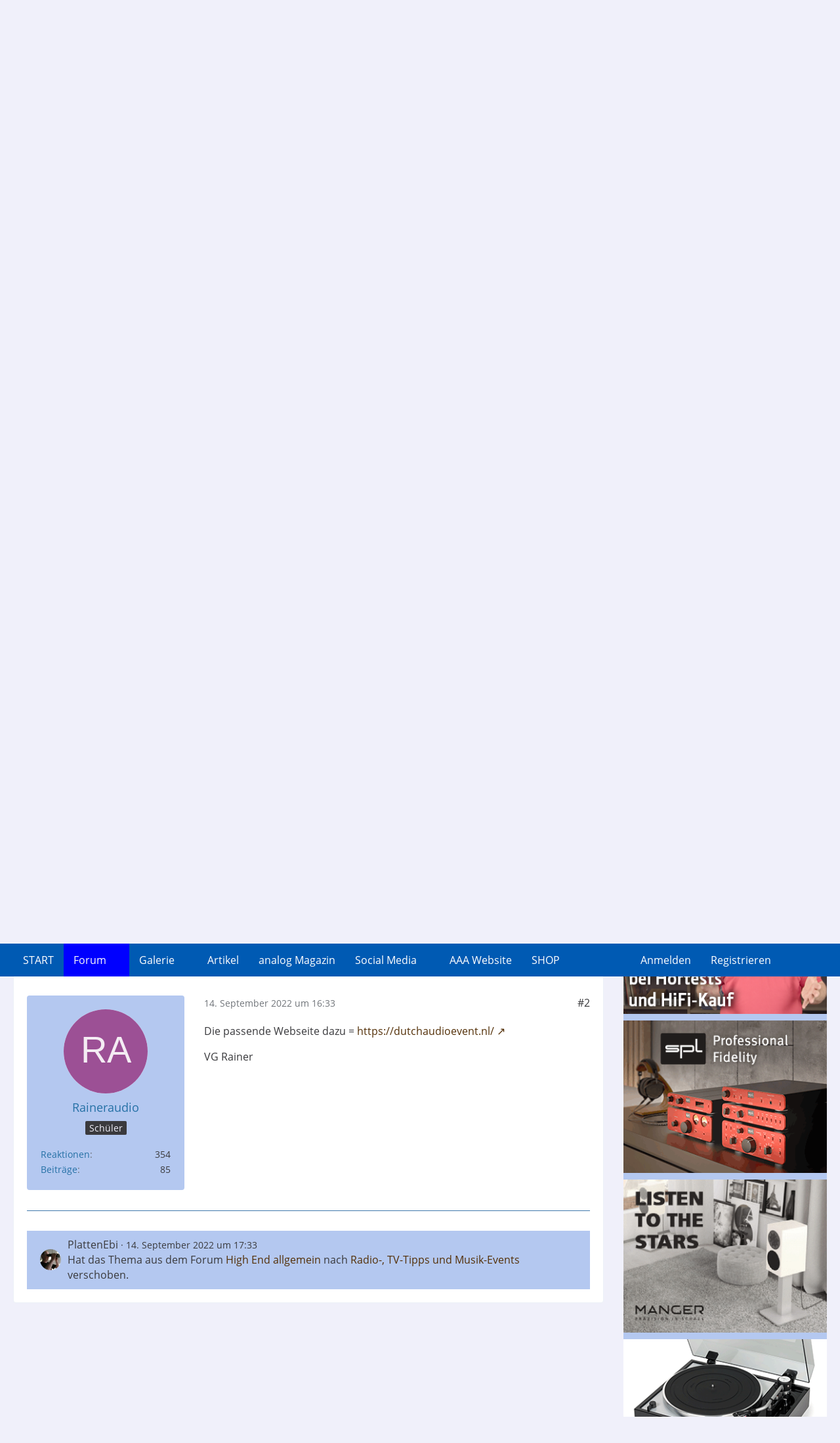

--- FILE ---
content_type: text/html; charset=UTF-8
request_url: https://www.analog-forum.de/wbboard/index.php?thread/163755-audio-messe-n%C3%A4he-nrw-8-9-oktober-2022/&postID=2450759
body_size: 10151
content:









<!DOCTYPE html>
<html
	dir="ltr"
	lang="de"
	data-color-scheme="system"
>

<head>
	<meta charset="utf-8">
		
	<title>Audio Messe (Nähe NRW) 8. + 9. Oktober 2022 - Radio-, TV-Tipps und Musik-Events - Analogue Audio Association</title>
	
	<meta name="viewport" content="width=device-width, initial-scale=1">
<meta name="format-detection" content="telephone=no">
<meta name="description" content="Hallo,

Heute als holländischen Newsletter erhalten und  via deepl übersetzen lassen….

Samstag, der 8. und Sonntag, der 9. Oktober sind wieder Tage, auf die man sich freuen kann! Das Dutch Audio Event, die größte und lebendigste Hifi-Messe in den…">
<meta property="og:site_name" content="Analogue Audio Association">
<meta property="og:title" content="Audio Messe (Nähe NRW) 8. + 9. Oktober 2022 - Analogue Audio Association">
<meta property="og:url" content="https://www.analog-forum.de/wbboard/index.php?thread/163755-audio-messe-n%C3%A4he-nrw-8-9-oktober-2022/">
<meta property="og:type" content="article">
<meta property="og:description" content="Hallo,

Heute als holländischen Newsletter erhalten und  via deepl übersetzen lassen….

Samstag, der 8. und Sonntag, der 9. Oktober sind wieder Tage, auf die man sich freuen kann! Das Dutch Audio Event, die größte und lebendigste Hifi-Messe in den…">

<!-- Stylesheets -->
<link rel="stylesheet" type="text/css" href="https://www.analog-forum.de/wbboard/cms/style/style-1.css?m=1768636679"><link rel="preload" href="https://www.analog-forum.de/wbboard/cms/font/families/Open%20Sans/OpenSans-Regular.woff2?v=1614334343" as="font" crossorigin>

<meta name="timezone" content="Europe/Berlin">


<script data-cfasync="false">
	var WCF_PATH = 'https://www.analog-forum.de/wbboard/cms/';
	var WSC_API_URL = 'https://www.analog-forum.de/wbboard/cms/';
	var WSC_RPC_API_URL = 'https://www.analog-forum.de/wbboard/cms/index.php?api/rpc/';
	
	var LANGUAGE_ID = 1;
	var LANGUAGE_USE_INFORMAL_VARIANT = false;
	var TIME_NOW = 1769280532;
	var LAST_UPDATE_TIME = 1768636678;
	var ENABLE_DEBUG_MODE = false;
	var ENABLE_PRODUCTION_DEBUG_MODE = true;
	var ENABLE_DEVELOPER_TOOLS = false;
	var PAGE_TITLE = 'Analogue Audio Association';
	
	var REACTION_TYPES = {"1":{"title":"Gef\u00e4llt mir","renderedIcon":"<img\n\tsrc=\"https:\/\/www.analog-forum.de\/wbboard\/cms\/images\/reaction\/1-thumb_up.gif\"\n\talt=\"Gef\u00e4llt mir\"\n\tclass=\"reactionType\"\n\tdata-reaction-type-id=\"1\"\n>","iconPath":"https:\/\/www.analog-forum.de\/wbboard\/cms\/images\/reaction\/1-thumb_up.gif","showOrder":1,"reactionTypeID":1,"isAssignable":1},"2":{"title":"Danke","renderedIcon":"<img\n\tsrc=\"https:\/\/www.analog-forum.de\/wbboard\/cms\/images\/reaction\/thanks.svg\"\n\talt=\"Danke\"\n\tclass=\"reactionType\"\n\tdata-reaction-type-id=\"2\"\n>","iconPath":"https:\/\/www.analog-forum.de\/wbboard\/cms\/images\/reaction\/thanks.svg","showOrder":2,"reactionTypeID":2,"isAssignable":1},"3":{"title":"Haha","renderedIcon":"<img\n\tsrc=\"https:\/\/www.analog-forum.de\/wbboard\/cms\/images\/reaction\/haha.svg\"\n\talt=\"Haha\"\n\tclass=\"reactionType\"\n\tdata-reaction-type-id=\"3\"\n>","iconPath":"https:\/\/www.analog-forum.de\/wbboard\/cms\/images\/reaction\/haha.svg","showOrder":3,"reactionTypeID":3,"isAssignable":1},"4":{"title":"Verwirrend","renderedIcon":"<img\n\tsrc=\"https:\/\/www.analog-forum.de\/wbboard\/cms\/images\/reaction\/confused.svg\"\n\talt=\"Verwirrend\"\n\tclass=\"reactionType\"\n\tdata-reaction-type-id=\"4\"\n>","iconPath":"https:\/\/www.analog-forum.de\/wbboard\/cms\/images\/reaction\/confused.svg","showOrder":4,"reactionTypeID":4,"isAssignable":1},"5":{"title":"Traurig","renderedIcon":"<img\n\tsrc=\"https:\/\/www.analog-forum.de\/wbboard\/cms\/images\/reaction\/sad.svg\"\n\talt=\"Traurig\"\n\tclass=\"reactionType\"\n\tdata-reaction-type-id=\"5\"\n>","iconPath":"https:\/\/www.analog-forum.de\/wbboard\/cms\/images\/reaction\/sad.svg","showOrder":5,"reactionTypeID":5,"isAssignable":1},"6":{"title":"Gef\u00e4llt mir nicht","renderedIcon":"<img\n\tsrc=\"https:\/\/www.analog-forum.de\/wbboard\/cms\/images\/reaction\/thumbsDown.svg\"\n\talt=\"Gef\u00e4llt mir nicht\"\n\tclass=\"reactionType\"\n\tdata-reaction-type-id=\"6\"\n>","iconPath":"https:\/\/www.analog-forum.de\/wbboard\/cms\/images\/reaction\/thumbsDown.svg","showOrder":6,"reactionTypeID":6,"isAssignable":1}};
	
	
		{
		const colorScheme = matchMedia("(prefers-color-scheme: dark)").matches ? "dark" : "light";
		document.documentElement.dataset.colorScheme = colorScheme;
	}
	</script>

<script data-cfasync="false" src="https://www.analog-forum.de/wbboard/cms/js/WoltLabSuite/WebComponent.min.js?v=1768636678"></script>
<script data-cfasync="false" src="https://www.analog-forum.de/wbboard/cms/js/preload/de.preload.js?v=1768636678"></script>

<script data-cfasync="false" src="https://www.analog-forum.de/wbboard/cms/js/WoltLabSuite.Core.tiny.min.js?v=1768636678"></script>
<script data-cfasync="false">
requirejs.config({
	baseUrl: 'https://www.analog-forum.de/wbboard/cms/js',
	urlArgs: 't=1768636678'
	
});

window.addEventListener('pageshow', function(event) {
	if (event.persisted) {
		window.location.reload();
	}
});

</script>











<script data-cfasync="false" src="https://www.analog-forum.de/wbboard/cms/js/WoltLabSuite.Filebase.tiny.min.js?v=1768636678"></script>

<script data-cfasync="false" src="https://www.analog-forum.de/wbboard/cms/js/WoltLabSuite.Forum.tiny.min.js?v=1768636678"></script>

<script data-cfasync="false" src="https://www.analog-forum.de/wbboard/cms/js/WoltLabSuite.Gallery.tiny.min.js?v=1768636678"></script>

	
	
<noscript>
	<style>
		.jsOnly {
			display: none !important;
		}
		
		.noJsOnly {
			display: block !important;
		}
	</style>
</noscript>



	
	
	<script type="application/ld+json">
{
"@context": "http://schema.org",
"@type": "WebSite",
"url": "https:\/\/www.analog-forum.de\/wbboard\/cms\/",
"potentialAction": {
"@type": "SearchAction",
"target": "https:\/\/www.analog-forum.de\/wbboard\/cms\/index.php?search\/&q={search_term_string}",
"query-input": "required name=search_term_string"
}
}
</script>
<link rel="apple-touch-icon" sizes="180x180" href="https://www.analog-forum.de/wbboard/cms/images/style-1/apple-touch-icon.png">
<link rel="manifest" href="https://www.analog-forum.de/wbboard/cms/images/style-1/manifest-1.json">
<link rel="icon" type="image/png" sizes="48x48" href="https://www.analog-forum.de/wbboard/cms/images/style-1/favicon-48x48.png">
<meta name="msapplication-config" content="https://www.analog-forum.de/wbboard/cms/images/style-1/browserconfig.xml">
<meta name="theme-color" content="#084d8e">
<script>
	{
		document.querySelector('meta[name="theme-color"]').content = window.getComputedStyle(document.documentElement).getPropertyValue("--wcfPageThemeColor");
	}
</script>

	
			<link rel="canonical" href="https://www.analog-forum.de/wbboard/index.php?thread/163755-audio-messe-n%C3%A4he-nrw-8-9-oktober-2022/">
		
					
		</head>

<body id="tpl_wbb_thread"
	itemscope itemtype="http://schema.org/WebPage" itemid="https://www.analog-forum.de/wbboard/index.php?thread/163755-audio-messe-n%C3%A4he-nrw-8-9-oktober-2022/"	data-template="thread" data-application="wbb" data-page-id="46" data-page-identifier="com.woltlab.wbb.Thread"	data-board-id="48" data-thread-id="163755"	class="">

<span id="top"></span>

<div id="pageContainer" class="pageContainer">
	
	
	<div id="pageHeaderContainer" class="pageHeaderContainer">
	<header id="pageHeader" class="pageHeader">
		<div id="pageHeaderPanel" class="pageHeaderPanel">
			<div class="layoutBoundary">
				<div class="box mainMenu" data-box-identifier="com.woltlab.wcf.MainMenu">
			
		
	<div class="boxContent">
		<nav aria-label="Hauptmenü">
	<ol class="boxMenu">
		
		
					<li class="" data-identifier="com.woltlab.wcf.Dashboard">
				<a href="https://www.analog-forum.de/wbboard/cms/" class="boxMenuLink">
					<span class="boxMenuLinkTitle">START</span>
														</a>
				
				</li>				
									<li class="active boxMenuHasChildren" data-identifier="com.woltlab.wbb.BoardList">
				<a href="https://www.analog-forum.de/wbboard/" class="boxMenuLink" aria-current="page">
					<span class="boxMenuLinkTitle">Forum</span>
																<fa-icon size="16" name="caret-down" solid></fa-icon>
									</a>
				
				<ol class="boxMenuDepth1">				
									<li class="" data-identifier="com.woltlab.wbb.UnresolvedThreadList">
				<a href="https://www.analog-forum.de/wbboard/index.php?unresolved-thread-list/" class="boxMenuLink">
					<span class="boxMenuLinkTitle">Unerledigte Themen</span>
														</a>
				
				</li>				
									<li class="" data-identifier="com.woltlab.wcf.generic49">
				<a href="https://www.analog-forum.de/wbboard/cms/index.php?regeln/" class="boxMenuLink">
					<span class="boxMenuLinkTitle">Regeln</span>
														</a>
				
				</li>				
									</ol></li>									<li class=" boxMenuHasChildren" data-identifier="com.woltlab.gallery.Gallery">
				<a href="https://www.analog-forum.de/wbboard/gallery/" class="boxMenuLink">
					<span class="boxMenuLinkTitle">Galerie</span>
																<fa-icon size="16" name="caret-down" solid></fa-icon>
									</a>
				
				<ol class="boxMenuDepth1">				
									<li class="" data-identifier="com.woltlab.gallery.AlbumList">
				<a href="https://www.analog-forum.de/wbboard/gallery/index.php?album-list/" class="boxMenuLink">
					<span class="boxMenuLinkTitle">Alben</span>
														</a>
				
				</li>				
									</ol></li>									<li class="" data-identifier="com.woltlab.wcf.ArticleList">
				<a href="https://www.analog-forum.de/wbboard/cms/index.php?article-list/" class="boxMenuLink">
					<span class="boxMenuLinkTitle">Artikel</span>
														</a>
				
				</li>				
									<li class="" data-identifier="com.woltlab.filebase.FileList">
				<a href="https://www.aaanalog.de/shop/analog-magazin" target="_blank" rel="nofollow noopener" class="boxMenuLink">
					<span class="boxMenuLinkTitle">analog Magazin</span>
														</a>
				
				</li>				
									<li class=" boxMenuHasChildren" data-identifier="com.woltlab.wcf.generic27">
				<a href="https://www.analog-forum.de/wbboard/filebase/" class="boxMenuLink">
					<span class="boxMenuLinkTitle">Social Media</span>
																<fa-icon size="16" name="caret-down" solid></fa-icon>
									</a>
				
				<ol class="boxMenuDepth1">				
									<li class="" data-identifier="com.woltlab.wcf.generic46">
				<a href="https://www.facebook.com/groups/AnalogAudio" target="_blank" rel="nofollow noopener" class="boxMenuLink">
					<span class="boxMenuLinkTitle">Facebook</span>
														</a>
				
				</li>				
									<li class="" data-identifier="com.woltlab.wcf.generic47">
				<a href="https://www.instagram.com/analogue_audio_association" target="_blank" rel="nofollow noopener" class="boxMenuLink">
					<span class="boxMenuLinkTitle">Instagram</span>
														</a>
				
				</li>				
									<li class="" data-identifier="com.woltlab.wcf.generic48">
				<a href="https://www.youtube.com/user/Analogforum" target="_blank" rel="nofollow noopener" class="boxMenuLink">
					<span class="boxMenuLinkTitle">YouTube</span>
														</a>
				
				</li>				
									</ol></li>									<li class="" data-identifier="com.woltlab.wcf.generic28">
				<a href="https://www.aaanalog.de/home" target="_blank" rel="nofollow noopener" class="boxMenuLink">
					<span class="boxMenuLinkTitle">AAA Website</span>
														</a>
				
				</li>				
									<li class="" data-identifier="com.woltlab.wcf.generic39">
				<a href="https://www.aaanalog.de/shop" target="_blank" rel="nofollow noopener" class="boxMenuLink">
					<span class="boxMenuLinkTitle">SHOP</span>
														</a>
				
				</li>				
																	
		
	</ol>
</nav>	</div>
</div><button type="button" class="pageHeaderMenuMobile" aria-expanded="false" aria-label="Menü">
	<span class="pageHeaderMenuMobileInactive">
		<fa-icon size="32" name="bars"></fa-icon>
	</span>
	<span class="pageHeaderMenuMobileActive">
		<fa-icon size="32" name="xmark"></fa-icon>
	</span>
</button>
				
				<nav id="topMenu" class="userPanel">
	<ul class="userPanelItems">
								<li id="userLogin">
				<a
					class="loginLink"
					href="https://www.analog-forum.de/wbboard/cms/index.php?login/&amp;url=https%3A%2F%2Fwww.analog-forum.de%2Fwbboard%2Findex.php%3Fthread%2F163755-audio-messe-n%25C3%25A4he-nrw-8-9-oktober-2022%2F%26postID%3D2450759"
					rel="nofollow"
				>Anmelden</a>
			</li>
							<li id="userRegistration">
					<a
						class="registrationLink"
						href="https://www.analog-forum.de/wbboard/cms/index.php?register/"
						rel="nofollow"
					>Registrieren</a>
				</li>
							
								
							
		<!-- page search -->
		<li>
			<a href="https://www.analog-forum.de/wbboard/cms/index.php?search/" id="userPanelSearchButton" class="jsTooltip" title="Suche"><fa-icon size="32" name="magnifying-glass"></fa-icon> <span>Suche</span></a>
		</li>
	</ul>
</nav>
	<a
		href="https://www.analog-forum.de/wbboard/cms/index.php?login/&amp;url=https%3A%2F%2Fwww.analog-forum.de%2Fwbboard%2Findex.php%3Fthread%2F163755-audio-messe-n%25C3%25A4he-nrw-8-9-oktober-2022%2F%26postID%3D2450759"
		class="userPanelLoginLink jsTooltip"
		title="Anmelden"
		rel="nofollow"
	>
		<fa-icon size="32" name="arrow-right-to-bracket"></fa-icon>
	</a>
			</div>
		</div>
		
		<div id="pageHeaderFacade" class="pageHeaderFacade">
			<div class="layoutBoundary">
				<div id="pageHeaderLogo" class="pageHeaderLogo">
		
	<a href="https://www.analog-forum.de/wbboard/" aria-label="Analogue Audio Association">
		<img src="https://www.analog-forum.de/wbboard/cms/images/style-1/pageLogo-a6a9bda9.jpg" alt="" class="pageHeaderLogoLarge" height="150" width="1400" loading="eager">
		<img src="https://www.analog-forum.de/wbboard/cms/images/style-1/pageLogoMobile.jpg" alt="" class="pageHeaderLogoSmall" height="51" width="480" loading="eager">
		
		
	</a>
</div>
				
					

					
		
			
	
<button type="button" id="pageHeaderSearchMobile" class="pageHeaderSearchMobile" aria-expanded="false" aria-label="Suche">
	<fa-icon size="32" name="magnifying-glass"></fa-icon>
</button>

<div id="pageHeaderSearch" class="pageHeaderSearch">
	<form method="post" action="https://www.analog-forum.de/wbboard/cms/index.php?search/">
		<div id="pageHeaderSearchInputContainer" class="pageHeaderSearchInputContainer">
			<div class="pageHeaderSearchType dropdown">
				<a href="#" class="button dropdownToggle" id="pageHeaderSearchTypeSelect">
					<span class="pageHeaderSearchTypeLabel">Dieses Thema</span>
					<fa-icon size="16" name="caret-down" solid></fa-icon>
				</a>
				<ul class="dropdownMenu">
					<li><a href="#" data-extended-link="https://www.analog-forum.de/wbboard/cms/index.php?search/&amp;extended=1" data-object-type="everywhere">Alles</a></li>
					<li class="dropdownDivider"></li>
					
											<li><a href="#" data-extended-link="https://www.analog-forum.de/wbboard/cms/index.php?search/&amp;extended=1&amp;type=com.woltlab.wbb.post" data-object-type="com.woltlab.wbb.post" data-parameters='{ "threadID": 163755 }'>Dieses Thema</a></li>		<li><a href="#" data-extended-link="https://www.analog-forum.de/wbboard/cms/index.php?search/&amp;extended=1&amp;type=com.woltlab.wbb.post" data-object-type="com.woltlab.wbb.post" data-parameters='{ "boardID": 48 }'>Dieses Forum</a></li>
						
						<li class="dropdownDivider"></li>
					
					
																		<li><a href="#" data-extended-link="https://www.analog-forum.de/wbboard/cms/index.php?search/&amp;type=com.woltlab.wcf.article&amp;extended=1" data-object-type="com.woltlab.wcf.article">Artikel</a></li>
																																			<li><a href="#" data-extended-link="https://www.analog-forum.de/wbboard/cms/index.php?search/&amp;type=com.woltlab.wbb.post&amp;extended=1" data-object-type="com.woltlab.wbb.post">Forum</a></li>
																								<li><a href="#" data-extended-link="https://www.analog-forum.de/wbboard/cms/index.php?search/&amp;type=com.woltlab.gallery.image&amp;extended=1" data-object-type="com.woltlab.gallery.image">Galerie</a></li>
																								<li><a href="#" data-extended-link="https://www.analog-forum.de/wbboard/cms/index.php?search/&amp;type=com.woltlab.filebase.file&amp;extended=1" data-object-type="com.woltlab.filebase.file">Dateien</a></li>
																								<li><a href="#" data-extended-link="https://www.analog-forum.de/wbboard/cms/index.php?search/&amp;type=com.woltlab.wcf.page&amp;extended=1" data-object-type="com.woltlab.wcf.page">Seiten</a></li>
																
					<li class="dropdownDivider"></li>
					<li><a class="pageHeaderSearchExtendedLink" href="https://www.analog-forum.de/wbboard/cms/index.php?search/&amp;extended=1">Erweiterte Suche</a></li>
				</ul>
			</div>
			
			<input type="search" name="q" id="pageHeaderSearchInput" class="pageHeaderSearchInput" placeholder="Suchbegriff eingeben" autocomplete="off" value="">
			
			<button type="submit" class="pageHeaderSearchInputButton button" title="Suche">
				<fa-icon size="16" name="magnifying-glass"></fa-icon>
			</button>
			
			<div id="pageHeaderSearchParameters"></div>
			
					</div>
	</form>
</div>

	
			</div>
		</div>
	</header>
	
	
</div>
	
	
	
	
	
	<div class="pageNavigation">
	<div class="layoutBoundary">
			<nav class="breadcrumbs" aria-label="Verlaufsnavigation">
		<ol class="breadcrumbs__list" itemprop="breadcrumb" itemscope itemtype="http://schema.org/BreadcrumbList">
			<li class="breadcrumbs__item" title="Analogue Audio Association" itemprop="itemListElement" itemscope itemtype="http://schema.org/ListItem">
							<a class="breadcrumbs__link" href="https://www.analog-forum.de/wbboard/cms/" itemprop="item">
																<span class="breadcrumbs__title" itemprop="name">Analogue Audio Association</span>
							</a>
															<meta itemprop="position" content="1">
																					</li>
														
											<li class="breadcrumbs__item" title="Forum" itemprop="itemListElement" itemscope itemtype="http://schema.org/ListItem">
							<a class="breadcrumbs__link" href="https://www.analog-forum.de/wbboard/" itemprop="item">
																<span class="breadcrumbs__title" itemprop="name">Forum</span>
							</a>
															<meta itemprop="position" content="2">
																					</li>
														
											<li class="breadcrumbs__item" title="Musik" itemprop="itemListElement" itemscope itemtype="http://schema.org/ListItem">
							<a class="breadcrumbs__link" href="https://www.analog-forum.de/wbboard/index.php?board/15-musik/" itemprop="item">
																<span class="breadcrumbs__title" itemprop="name">Musik</span>
							</a>
															<meta itemprop="position" content="3">
																					</li>
														
											<li class="breadcrumbs__item" title="Radio-, TV-Tipps und Musik-Events" itemprop="itemListElement" itemscope itemtype="http://schema.org/ListItem">
							<a class="breadcrumbs__link" href="https://www.analog-forum.de/wbboard/index.php?board/48-radio-tv-tipps-und-musik-events/" itemprop="item">
																	<span class="breadcrumbs__parent_indicator">
										<fa-icon size="16" name="arrow-left-long"></fa-icon>
									</span>
																<span class="breadcrumbs__title" itemprop="name">Radio-, TV-Tipps und Musik-Events</span>
							</a>
															<meta itemprop="position" content="4">
																					</li>
		</ol>
	</nav>
	</div>
</div>
	
	
	
	<section id="main" class="main" role="main" 	itemprop="mainEntity" itemscope itemtype="http://schema.org/DiscussionForumPosting"
	itemid="https://www.analog-forum.de/wbboard/index.php?thread/163755-audio-messe-n%C3%A4he-nrw-8-9-oktober-2022/#post2450757"
>
		<div class="layoutBoundary">
			

						
			<div id="content" class="content content--sidebar-right">
				<div class="wcfAdLocation wcfAdLocationHeaderContent"><div><a href="https://www.aaanalog.de/join" target="_blank"><img src="https://www.analog-forum.de/wbboard/Werbung/Mitglied.jpg"></img></a></div></div>				
																<header class="contentHeader messageGroupContentHeader wbbThread" data-thread-id="163755" data-is-closed="0" data-is-deleted="0" data-is-disabled="0" data-is-sticky="0" data-is-announcement="0" data-is-link="0">
		<div class="contentHeaderIcon">
			<img src="[data-uri]" width="64" height="64" alt="" class="userAvatarImage">
															
		</div>

		<div class="contentHeaderTitle">
			<h1 class="contentTitle" itemprop="name headline">Audio Messe (Nähe NRW) 8. + 9. Oktober 2022</h1>
			<ul class="inlineList contentHeaderMetaData">
				

				

									<li>
						<fa-icon size="16" name="user"></fa-icon>
						<a href="https://www.analog-forum.de/wbboard/cms/index.php?user/24831-raineraudio/" data-object-id="24831" class="userLink">Raineraudio</a>					</li>
				
				<li>
					<fa-icon size="16" name="clock"></fa-icon>
					<a href="https://www.analog-forum.de/wbboard/index.php?thread/163755-audio-messe-n%C3%A4he-nrw-8-9-oktober-2022/"><woltlab-core-date-time date="2022-09-14T14:22:08+00:00">14. September 2022 um 16:22</woltlab-core-date-time></a>
				</li>

				
				
				
			</ul>

			<meta itemprop="url" content="https://www.analog-forum.de/wbboard/index.php?thread/163755-audio-messe-n%C3%A4he-nrw-8-9-oktober-2022/">
			<meta itemprop="commentCount" content="1">
					</div>

		
	</header>
													
				
				
				
				
					
						<div id="easyAdsInfoBox_27"
				 class="easyAdsBox easyAdsIntegrationBox_27 easyAdsSinglePosition all "
				 style="margin: 0px 0px 0px 0px; padding: 10px 0px 0px 0px; text-align: left;">
				<div class="containerHeadline"
					 style="">
					<div class="eaContainer integrationDisplayBlock">
						<div class="easyAdsContent integrationDisplayBlock"
			 data-banner-id="29">
							<a href="https://www.aaanalog.de/events/analog-forum-moers-1" target="_blank">
					<img src="https://www.analog-forum.de/wbboard/cms/eaImages/banner-29.jpg"
						 alt=""/>
				</a>
					</div>
					</div>
				</div>
			</div>
		
		
			
	
				




	<div class="contentInteraction">
		
					<div class="contentInteractionButtonContainer">
				
									 <div class="contentInteractionShareButton">
						<button type="button" class="button small wsShareButton jsTooltip" title="Teilen" data-link="https://www.analog-forum.de/wbboard/index.php?thread/163755-audio-messe-n%C3%A4he-nrw-8-9-oktober-2022/" data-link-title="Audio Messe (Nähe NRW) 8. + 9. Oktober 2022" data-bbcode="[thread]163755[/thread]">
		<fa-icon size="16" name="share-nodes"></fa-icon>
	</button>					</div>
				
							</div>
			</div>


	<div class="section">
		<ul
			class="wbbThreadPostList messageList jsClipboardContainer"
			data-is-last-page="true"
			data-last-post-time="1663165994"
			data-page-no="1"
			data-type="com.woltlab.wbb.post"
		>
							
	


			
		
		
		
	
	
			<li
			id="post2450757"
			class="
				anchorFixedHeader
				messageGroupStarter											"
		>
			<article class="wbbPost message messageSidebarOrientationLeft jsClipboardObject jsMessage userOnlineGroupMarking3"
				data-post-id="2450757" data-can-edit="0" data-can-edit-inline="0"
				data-is-closed="0" data-is-deleted="0" data-is-disabled="0"
								data-object-id="2450757" data-object-type="com.woltlab.wbb.likeablePost" data-user-id="24831"											>
				<meta itemprop="datePublished" content="2022-09-14T16:22:08+02:00">
													 
	
<aside role="presentation" class="messageSidebar member" itemprop="author" itemscope itemtype="http://schema.org/Person">
	<div class="messageAuthor">
		
		
								
							<div class="userAvatar">
					<a href="https://www.analog-forum.de/wbboard/cms/index.php?user/24831-raineraudio/" aria-hidden="true" tabindex="-1"><img src="[data-uri]" width="128" height="128" alt="" class="userAvatarImage"></a>					
									</div>
						
			<div class="messageAuthorContainer">
				<a href="https://www.analog-forum.de/wbboard/cms/index.php?user/24831-raineraudio/" class="username userLink" data-object-id="24831" itemprop="url">
					<span itemprop="name">Raineraudio</span>
				</a>
														
					
							</div>
			
												<div class="userTitle">
						<span class="badge userTitleBadge">Schüler</span>
					</div>
				
				
							
						</div>
	
			
		
									<div class="userCredits">
					<dl class="plain dataList">
						<dt><a href="https://www.analog-forum.de/wbboard/cms/index.php?user/24831-raineraudio/#likes" class="jsTooltip" title="Erhaltene Reaktionen von Raineraudio">Reaktionen</a></dt>
								<dd>354</dd>
														
														
														
														
								<dt><a href="https://www.analog-forum.de/wbboard/index.php?user-post-list/24831-raineraudio/" title="Beiträge von Raineraudio" class="jsTooltip">Beiträge</a></dt>
	<dd>85</dd>
					</dl>
				</div>
			
				
		
	</aside>
				
				<div class="messageContent">
					<header class="messageHeader">
						<div class="messageHeaderBox">
							<ul class="messageHeaderMetaData">
								<li><a href="https://www.analog-forum.de/wbboard/index.php?thread/163755-audio-messe-n%C3%A4he-nrw-8-9-oktober-2022/&amp;postID=2450757#post2450757" rel="nofollow" class="permalink messagePublicationTime"><woltlab-core-date-time date="2022-09-14T14:22:08+00:00">14. September 2022 um 16:22</woltlab-core-date-time></a></li>
								
								
							</ul>
							
							<ul class="messageStatus">
																																																
								
							</ul>
						</div>
						
						<ul class="messageQuickOptions">
															
														
															<li>
									<a href="https://www.analog-forum.de/wbboard/index.php?thread/163755-audio-messe-n%C3%A4he-nrw-8-9-oktober-2022/&amp;postID=2450757#post2450757" rel="nofollow" class="jsTooltip wsShareButton" title="Teilen" data-link-title="Audio Messe (Nähe NRW) 8. + 9. Oktober 2022">#1</a>
								</li>
														
														
							
						</ul>
						
						
					</header>
					
					<div class="messageBody">
												
												
						
						
						<div class="messageText" itemprop="text">
																													
							<p>Hallo,</p><p>Heute als holländischen Newsletter erhalten und  via deepl übersetzen lassen….</p><p><em>Samstag, der 8. und Sonntag, der 9. Oktober sind wieder Tage, auf die man sich freuen kann! Das Dutch Audio Event, die größte und lebendigste Hifi-Messe in den Benelux-Ländern, findet dann wieder statt.</em><em>
</em></p><p><br><em>
</em></p><p><em>Das Dutch Audio Event ist eine hochkarätige Show mit mehr Partys als je zuvor in diesem Jahr! Live-Musik, mehr als 80 Räume, gefüllt mit den besten Geräten, Lautsprechern und Zubehör. Aber auch außergewöhnliches Vinyl und (hochauflösende) CDs sind zu finden. Um auch junge Menschen für unsere wunderbare Welt der Musikwiedergabe zu begeistern, ist der Eintritt für Jugendliche bis 15 Jahre frei!</em><em>
</em></p><p><br><em>
</em></p><p><em>Kaufen Sie Tickets für das Dutch Audio Event 2022  <a href="https://widget.yourticketprovider.nl/?cid=519980&amp;productid=52762#/tickets/52762" class="externalURL" target="_blank" rel="nofollow noopener ugc">https://widget.yourticketprovider.nl/?cid=519980&amp;pr…#/tickets/52762</a> </em><em></em><br><em>
</em></p><p><em>Veranstaltungsort ist wie immer De Koningshof in Veldhoven - Locht 115 / 5504 RM -, in der Nähe von Eindhoven. Hervorragende Erreichbarkeit sowohl mit öffentlichen Verkehrsmitteln als auch mit dem Auto. Vor Ort gibt es ausreichend Parkplätze, und das Parken ist kostenlos.</em><em>
</em></p><p><br><em>
</em></p><p><em>Wir hoffen, Sie auf dem Dutch Audio Event 2022 am Samstag, den 8. und/oder Sonntag, den 9. Oktober zu sehen!</em></p><p>Bei Interesse bitte berücksichtigen und viel Vorfreude auf Neues wünscht Rainer</p>						</div>
						
						
					</div>
					
					<footer class="messageFooter">
												
												
						
						
						<div class="messageFooterNotes">
														
														
														
														
							
						</div>
						
						<div class="messageFooterGroup">
							
																					
							<ul class="messageFooterButtonsExtra buttonList smallButtons jsMobileNavigationExtra">
																																								
							</ul>
							
							<ul class="messageFooterButtons buttonList smallButtons jsMobileNavigation">
																																								
							</ul>
						</div>

						
					</footer>
				</div>
			</article>
		</li>
		
		
			
		
			
		
						
				
		
							
		
		
		
	
	
			<li
			id="post2450759"
			class="
				anchorFixedHeader
				messageGroupStarter											"
		>
			<article class="wbbPost message messageSidebarOrientationLeft jsClipboardObject jsMessage userOnlineGroupMarking3"
				data-post-id="2450759" data-can-edit="0" data-can-edit-inline="0"
				data-is-closed="0" data-is-deleted="0" data-is-disabled="0"
								data-object-id="2450759" data-object-type="com.woltlab.wbb.likeablePost" data-user-id="24831"													itemprop="comment"
					itemscope itemtype="http://schema.org/Comment"
					itemid="https://www.analog-forum.de/wbboard/index.php?thread/163755-audio-messe-n%C3%A4he-nrw-8-9-oktober-2022/&amp;postID=2450759#post2450759"
							>
				<meta itemprop="datePublished" content="2022-09-14T16:33:14+02:00">
													<meta itemprop="url" content="https://www.analog-forum.de/wbboard/index.php?thread/163755-audio-messe-n%C3%A4he-nrw-8-9-oktober-2022/&amp;postID=2450759#post2450759">
								
<aside role="presentation" class="messageSidebar member" itemprop="author" itemscope itemtype="http://schema.org/Person">
	<div class="messageAuthor">
		
		
								
							<div class="userAvatar">
					<a href="https://www.analog-forum.de/wbboard/cms/index.php?user/24831-raineraudio/" aria-hidden="true" tabindex="-1"><img src="[data-uri]" width="128" height="128" alt="" class="userAvatarImage"></a>					
									</div>
						
			<div class="messageAuthorContainer">
				<a href="https://www.analog-forum.de/wbboard/cms/index.php?user/24831-raineraudio/" class="username userLink" data-object-id="24831" itemprop="url">
					<span itemprop="name">Raineraudio</span>
				</a>
														
					
							</div>
			
												<div class="userTitle">
						<span class="badge userTitleBadge">Schüler</span>
					</div>
				
				
							
						</div>
	
			
		
									<div class="userCredits">
					<dl class="plain dataList">
						<dt><a href="https://www.analog-forum.de/wbboard/cms/index.php?user/24831-raineraudio/#likes" class="jsTooltip" title="Erhaltene Reaktionen von Raineraudio">Reaktionen</a></dt>
								<dd>354</dd>
														
														
														
														
								<dt><a href="https://www.analog-forum.de/wbboard/index.php?user-post-list/24831-raineraudio/" title="Beiträge von Raineraudio" class="jsTooltip">Beiträge</a></dt>
	<dd>85</dd>
					</dl>
				</div>
			
				
		
	</aside>
				
				<div class="messageContent">
					<header class="messageHeader">
						<div class="messageHeaderBox">
							<ul class="messageHeaderMetaData">
								<li><a href="https://www.analog-forum.de/wbboard/index.php?thread/163755-audio-messe-n%C3%A4he-nrw-8-9-oktober-2022/&amp;postID=2450759#post2450759" rel="nofollow" class="permalink messagePublicationTime"><woltlab-core-date-time date="2022-09-14T14:33:14+00:00">14. September 2022 um 16:33</woltlab-core-date-time></a></li>
								
								
							</ul>
							
							<ul class="messageStatus">
																																																
								
							</ul>
						</div>
						
						<ul class="messageQuickOptions">
															
														
															<li>
									<a href="https://www.analog-forum.de/wbboard/index.php?thread/163755-audio-messe-n%C3%A4he-nrw-8-9-oktober-2022/&amp;postID=2450759#post2450759" rel="nofollow" class="jsTooltip wsShareButton" title="Teilen" data-link-title="Audio Messe (Nähe NRW) 8. + 9. Oktober 2022">#2</a>
								</li>
														
														
							
						</ul>
						
						
					</header>
					
					<div class="messageBody">
												
												
						
						
						<div class="messageText" itemprop="text">
														
							<p>Die passende Webseite dazu  = <a href="https://dutchaudioevent.nl/" class="externalURL" target="_blank" rel="nofollow noopener ugc">https://dutchaudioevent.nl/</a></p><p>VG Rainer</p>						</div>
						
						
					</div>
					
					<footer class="messageFooter">
												
												
						
						
						<div class="messageFooterNotes">
														
														
														
														
							
						</div>
						
						<div class="messageFooterGroup">
							
																					
							<ul class="messageFooterButtonsExtra buttonList smallButtons jsMobileNavigationExtra">
																																								
							</ul>
							
							<ul class="messageFooterButtons buttonList smallButtons jsMobileNavigation">
																																								
							</ul>
						</div>

						
					</footer>
				</div>
			</article>
		</li>
		
		
			
		
			
		
										
						
						
						
							
		
				
	
			<li class="modificationLogEntry lastModificationLogEntry" data-log-id="314469" data-is-summarized="0">
			<article class="message messageReduced">
				<div class="messageContent">
					<div class="messageHeader">
						<div class="box32 messageHeaderWrapper">
															<a href="https://www.analog-forum.de/wbboard/cms/index.php?user/13250-plattenebi/" aria-hidden="true" tabindex="-1"><img src="https://www.analog-forum.de/wbboard/cms/images/avatars/3b/1189-3bd4b731cf5b74e5c00b1c73b854384137a41974.webp" width="32" height="32" alt="" class="userAvatarImage" loading="lazy"></a>							
							<div class="messageHeaderBox">
								<h2 class="messageTitle">
																			<a href="https://www.analog-forum.de/wbboard/cms/index.php?user/13250-plattenebi/" data-object-id="13250" class="userLink username">PlattenEbi</a>																		<small class="separatorLeft"><woltlab-core-date-time date="2022-09-14T15:33:46+00:00">14. September 2022 um 17:33</woltlab-core-date-time></small>
								</h2>
								<div>Hat das Thema aus dem Forum <a href="https://www.analog-forum.de/wbboard/index.php?board/112-high-end-allgemein/">High End allgemein</a> nach <a href="https://www.analog-forum.de/wbboard/index.php?board/48-radio-tv-tipps-und-musik-events/">Radio-, TV-Tipps und Musik-Events</a> verschoben.</div>
							</div>
						</div>

											</div>
				</div>
			</article>
		</li>

		
												
					</ul>
	</div>





				
				
				
				
																</div>
			
							<aside class="sidebar boxesSidebarRight" aria-label="Rechte Seitenleiste">
					<div class="boxContainer">
						<div class="box boxBorderless">
						<div class="boxContent">
							<div class="wcfAdLocation wcfAdLocationSidebarTop"><div><a href="https://www.aaanalog.de/shop/analog-magazin" target="_blank"><img src="https://www.analog-forum.de/wbboard/Werbung/analog0325-Banner.jpg"></img></a></div></div>						</div>
					</div>
								
					
						<div id="easyAdsInfoBox_9"
				 class="easyAdsBox easyAdsIntegrationBox_9 easyAdsSinglePosition all "
				 style="margin: 0px 0px 0px 0px; padding: 10px 0px 0px 0px; text-align: left;">
				<div class="containerHeadline"
					 style="">
					<div class="eaContainer integrationDisplayBlock">
						<div class="easyAdsContent integrationDisplayBlock"
			 data-banner-id="9">
							<a href="https://www.inputaudio.de/" target="_blank">
					<img src="https://www.analog-forum.de/wbboard/cms/eaImages/banner-9.gif"
						 alt=""/>
				</a>
					</div>
					</div>
				</div>
			</div>
		
		
						<div id="easyAdsInfoBox_10"
				 class="easyAdsBox easyAdsIntegrationBox_10 easyAdsSinglePosition all "
				 style="margin: 0px 0px 0px 0px; padding: 10px 0px 0px 0px; text-align: left;">
				<div class="containerHeadline"
					 style="">
					<div class="eaContainer integrationDisplayBlock">
						<div class="easyAdsContent integrationDisplayBlock"
			 data-banner-id="11">
							<a href="https://www.bfly-audio.de/" target="_blank">
					<img src="https://www.analog-forum.de/wbboard/cms/eaImages/banner-11.jpg"
						 alt=""/>
				</a>
					</div>
					</div>
				</div>
			</div>
		
		
						<div id="easyAdsInfoBox_11"
				 class="easyAdsBox easyAdsIntegrationBox_11 easyAdsSinglePosition all "
				 style="margin: 0px 0px 0px 0px; padding: 10px 0px 0px 0px; text-align: left;">
				<div class="containerHeadline"
					 style="">
					<div class="eaContainer integrationDisplayBlock">
						<div class="easyAdsContent integrationDisplayBlock"
			 data-banner-id="13">
							<a href="https://clearaudio.de/de/direct/" target="_blank">
					<img src="https://www.analog-forum.de/wbboard/cms/eaImages/banner-13.gif"
						 alt=""/>
				</a>
					</div>
					</div>
				</div>
			</div>
		
		
						<div id="easyAdsInfoBox_12"
				 class="easyAdsBox easyAdsIntegrationBox_12 easyAdsSinglePosition all "
				 style="margin: 0px 0px 0px 0px; padding: 10px 0px 0px 0px; text-align: left;">
				<div class="containerHeadline"
					 style="">
					<div class="eaContainer integrationDisplayBlock">
						<div class="easyAdsContent integrationDisplayBlock"
			 data-banner-id="14">
							<a href="https://www.lehmannaudio.com/de/" target="_blank">
					<img src="https://www.analog-forum.de/wbboard/cms/eaImages/banner-14.png"
						 alt=""/>
				</a>
					</div>
					</div>
				</div>
			</div>
		
		
						<div id="easyAdsInfoBox_13"
				 class="easyAdsBox easyAdsIntegrationBox_13 easyAdsSinglePosition all "
				 style="margin: 0px 0px 0px 0px; padding: 10px 0px 0px 0px; text-align: left;">
				<div class="containerHeadline"
					 style="">
					<div class="eaContainer integrationDisplayBlock">
						<div class="easyAdsContent integrationDisplayBlock"
			 data-banner-id="33">
							<a href="https://spl.audio/de/" target="_blank">
					<img src="https://www.analog-forum.de/wbboard/cms/eaImages/banner-33.gif"
						 alt=""/>
				</a>
					</div>
					</div>
				</div>
			</div>
		
		
						<div id="easyAdsInfoBox_14"
				 class="easyAdsBox easyAdsIntegrationBox_14 easyAdsSinglePosition all "
				 style="margin: 0px 0px 0px 0px; padding: 10px 0px 0px 0px; text-align: left;">
				<div class="containerHeadline"
					 style="">
					<div class="eaContainer integrationDisplayBlock">
						<div class="easyAdsContent integrationDisplayBlock"
			 data-banner-id="16">
							<a href="https://mangeraudio.com/de/" target="_blank">
					<img src="https://www.analog-forum.de/wbboard/cms/eaImages/banner-16.gif"
						 alt=""/>
				</a>
					</div>
					</div>
				</div>
			</div>
		
		
						<div id="easyAdsInfoBox_15"
				 class="easyAdsBox easyAdsIntegrationBox_15 easyAdsSinglePosition all "
				 style="margin: 0px 0px 0px 0px; padding: 10px 0px 0px 0px; text-align: left;">
				<div class="containerHeadline"
					 style="">
					<div class="eaContainer integrationDisplayBlock">
						<div class="easyAdsContent integrationDisplayBlock"
			 data-banner-id="17">
							<a href="https://www.thorens.com/de/" target="_blank">
					<img src="https://www.analog-forum.de/wbboard/cms/eaImages/banner-17.gif"
						 alt=""/>
				</a>
					</div>
					</div>
				</div>
			</div>
		
		
						<div id="easyAdsInfoBox_16"
				 class="easyAdsBox easyAdsIntegrationBox_16 easyAdsSinglePosition all "
				 style="margin: 0px 0px 0px 0px; padding: 10px 0px 0px 0px; text-align: left;">
				<div class="containerHeadline"
					 style="">
					<div class="eaContainer integrationDisplayBlock">
						<div class="easyAdsContent integrationDisplayBlock"
			 data-banner-id="18">
							<a href="https://dereneville.de/" target="_blank">
					<img src="https://www.analog-forum.de/wbboard/cms/eaImages/banner-18.gif"
						 alt=""/>
				</a>
					</div>
					</div>
				</div>
			</div>
		
		
						<div id="easyAdsInfoBox_17"
				 class="easyAdsBox easyAdsIntegrationBox_17 easyAdsSinglePosition all "
				 style="margin: 0px 0px 0px 0px; padding: 10px 0px 0px 0px; text-align: left;">
				<div class="containerHeadline"
					 style="">
					<div class="eaContainer integrationDisplayBlock">
						<div class="easyAdsContent integrationDisplayBlock"
			 data-banner-id="19">
							<a href="https://www.mfe.technology/" target="_blank">
					<img src="https://www.analog-forum.de/wbboard/cms/eaImages/banner-19.gif"
						 alt=""/>
				</a>
					</div>
					</div>
				</div>
			</div>
		
		
			
		
						<div id="easyAdsInfoBox_26"
				 class="easyAdsBox easyAdsIntegrationBox_26 easyAdsSinglePosition all "
				 style="margin: 0px 0px 0px 0px; padding: 10px 0px 0px 0px; text-align: left;">
				<div class="containerHeadline"
					 style="">
					<div class="eaContainer integrationDisplayBlock">
						<div class="easyAdsContent integrationDisplayBlock"
			 data-banner-id="28">
							<a href="https://www.dipolstudio.com/" target="_blank">
					<img src="https://www.analog-forum.de/wbboard/cms/eaImages/banner-28.gif"
						 alt=""/>
				</a>
					</div>
					</div>
				</div>
			</div>
		
		
						<div id="easyAdsInfoBox_30"
				 class="easyAdsBox easyAdsIntegrationBox_30 easyAdsSinglePosition all "
				 style="margin: 0px 0px 0px 0px; padding: 10px 0px 0px 0px; text-align: left;">
				<div class="containerHeadline"
					 style="">
					<div class="eaContainer integrationDisplayBlock">
						<div class="easyAdsContent integrationDisplayBlock"
			 data-banner-id="32">
							<a href="https://www.aaanalog.de/contact" target="_blank">
					<img src="https://www.analog-forum.de/wbboard/cms/eaImages/banner-32.jpg"
						 alt=""/>
				</a>
					</div>
					</div>
				</div>
			</div>
		
					
				
								
								
								
					
						<div id="easyAdsInfoBox_19"
				 class="easyAdsBox easyAdsIntegrationBox_19 easyAdsSinglePosition all "
				 style="margin: 0px 0px 0px 0px; padding: 10px 0px 0px 0px; text-align: left;">
				<div class="containerHeadline"
					 style="">
					<div class="eaContainer integrationDisplayBlock">
						<div class="easyAdsContent integrationDisplayBlock"
			 data-banner-id="21">
							<a href="https://www.hifistatement.net/" target="_blank">
					<img src="https://www.analog-forum.de/wbboard/cms/eaImages/banner-21.png"
						 alt=""/>
				</a>
					</div>
					</div>
				</div>
			</div>
		
		
						<div id="easyAdsInfoBox_20"
				 class="easyAdsBox easyAdsIntegrationBox_20 easyAdsSinglePosition all "
				 style="margin: 0px 0px 0px 0px; padding: 10px 0px 0px 0px; text-align: left;">
				<div class="containerHeadline"
					 style="">
					<div class="eaContainer integrationDisplayBlock">
						<div class="easyAdsContent integrationDisplayBlock"
			 data-banner-id="22">
							<a href="https://image-hifi.com/" target="_blank">
					<img src="https://www.analog-forum.de/wbboard/cms/eaImages/banner-22.jpg"
						 alt=""/>
				</a>
					</div>
					</div>
				</div>
			</div>
		
		
						<div id="easyAdsInfoBox_21"
				 class="easyAdsBox easyAdsIntegrationBox_21 easyAdsSinglePosition all "
				 style="margin: 0px 0px 0px 0px; padding: 10px 0px 0px 0px; text-align: left;">
				<div class="containerHeadline"
					 style="">
					<div class="eaContainer integrationDisplayBlock">
						<div class="easyAdsContent integrationDisplayBlock"
			 data-banner-id="23">
							<a href="https://hifi-ifas.de/" target="_blank">
					<img src="https://www.analog-forum.de/wbboard/cms/eaImages/banner-23.jpg"
						 alt=""/>
				</a>
					</div>
					</div>
				</div>
			</div>
		
		
						<div id="easyAdsInfoBox_22"
				 class="easyAdsBox easyAdsIntegrationBox_22 easyAdsSinglePosition all "
				 style="margin: 0px 0px 0px 0px; padding: 10px 0px 0px 0px; text-align: left;">
				<div class="containerHeadline"
					 style="">
					<div class="eaContainer integrationDisplayBlock">
						<div class="easyAdsContent integrationDisplayBlock"
			 data-banner-id="24">
							<a href="https://www.fairaudio.de/" target="_blank">
					<img src="https://www.analog-forum.de/wbboard/cms/eaImages/banner-24.jpg"
						 alt=""/>
				</a>
					</div>
					</div>
				</div>
			</div>
		
		
						<div id="easyAdsInfoBox_23"
				 class="easyAdsBox easyAdsIntegrationBox_23 easyAdsSinglePosition all "
				 style="margin: 0px 0px 0px 0px; padding: 10px 0px 0px 0px; text-align: left;">
				<div class="containerHeadline"
					 style="">
					<div class="eaContainer integrationDisplayBlock">
						<div class="easyAdsContent integrationDisplayBlock"
			 data-banner-id="25">
							<a href="https://www.aaanalog.de/shop" target="_blank">
					<img src="https://www.analog-forum.de/wbboard/cms/eaImages/banner-25.jpg"
						 alt=""/>
				</a>
					</div>
					</div>
				</div>
			</div>
					</div>
				</aside>
			
		</div>
	</section>
	
	
	
	
	
	<footer id="pageFooter" class="pageFooter">
		
					
			<div class="boxesFooter">
			<div class="layoutBoundary">
													<div class="boxContainer">
						<div class="box" data-box-identifier="com.woltlab.wcf.FooterMenu">
			
		
	<div class="boxContent">
		<nav aria-label="Footer-Menü">
	<ol class="boxMenu">
		
		
					<li class="" data-identifier="com.woltlab.wcf.generic29">
				<a href="https://www.analog-forum.de/wbboard/cms/index.php?regeln/" class="boxMenuLink">
					<span class="boxMenuLinkTitle">Nutzungsbestimmungen</span>
														</a>
				
				</li>				
									<li class="" data-identifier="com.woltlab.wcf.PrivacyPolicy">
				<a href="https://www.analog-forum.de/wbboard/cms/index.php?datenschutzerklaerung/" class="boxMenuLink">
					<span class="boxMenuLinkTitle">Datenschutzerklärung</span>
														</a>
				
				</li>				
									<li class="" data-identifier="com.woltlab.wcf.generic38">
				<a href="https://www.analog-forum.de/wbboard/cms/index.php?allgemeine-geschftsbedingungen-agb/" class="boxMenuLink">
					<span class="boxMenuLinkTitle">Allgemeine Geschäftsbedingungen (AGB)</span>
														</a>
				
				</li>				
									<li class="" data-identifier="com.woltlab.wcf.LegalNotice">
				<a href="https://www.aaanalog.de/impressum" target="_blank" rel="nofollow noopener" class="boxMenuLink">
					<span class="boxMenuLinkTitle">Impressum</span>
														</a>
				
				</li>				
																	
		
	</ol>
</nav>	</div>
</div>															<div class="box boxMenuLinkGroup" data-box-identifier="com.woltlab.wcf.FooterLinks">
			
		
	<div class="boxContent">
		<nav aria-label="Footer-Links">
	<ol class="boxMenu">
		
		
					<li class="" data-identifier="com.woltlab.wcf.generic30">
				<a href="https://www.aaanalog.de/join" target="_blank" rel="nofollow noopener" class="boxMenuLink">
					<span class="boxMenuLinkTitle">AAA MITGLIED WERDEN</span>
														</a>
				
				</li>				
									<li class="" data-identifier="com.woltlab.wcf.generic31">
				<a href="https://www.analog-forum.de/wbboard/cms/" class="boxMenuLink">
					<span class="boxMenuLinkTitle">START</span>
														</a>
				
				</li>				
									<li class="active" data-identifier="com.woltlab.wcf.generic32">
				<a href="https://www.analog-forum.de/wbboard/" class="boxMenuLink" aria-current="page">
					<span class="boxMenuLinkTitle">FORUM</span>
														</a>
				
				</li>				
									<li class="" data-identifier="com.woltlab.wcf.generic34">
				<a href="https://www.analog-forum.de/wbboard/gallery/" class="boxMenuLink">
					<span class="boxMenuLinkTitle">GALERIE</span>
														</a>
				
				</li>				
									<li class="" data-identifier="com.woltlab.wcf.generic35">
				<a href="https://www.analog-forum.de/wbboard/cms/index.php?article-list/" class="boxMenuLink">
					<span class="boxMenuLinkTitle">ARTIKEL</span>
														</a>
				
				</li>				
									<li class="" data-identifier="com.woltlab.wcf.generic36">
				<a href="https://www.youtube.com/user/Analogforum?feature=watch" target="_blank" rel="nofollow noopener" class="boxMenuLink">
					<span class="boxMenuLinkTitle">YOUTUBE</span>
														</a>
				
				</li>				
									<li class="" data-identifier="com.woltlab.wcf.generic37">
				<a href="https://www.aaanalog.de" target="_blank" rel="nofollow noopener" class="boxMenuLink">
					<span class="boxMenuLinkTitle">AAA WEBSEITE</span>
														</a>
				
				</li>				
																	
		
	</ol>
</nav>	</div>
</div>
					</div>
				
			</div>
		</div>
		
			<div id="pageFooterCopyright" class="pageFooterCopyright">
			<div class="layoutBoundary">
				<div class="copyright"><a href="https://www.woltlab.com/de/" rel="nofollow" target="_blank">Community-Software: <strong>WoltLab Suite&trade; 6.1.16</strong></a></div>
			</div>
		</div>
	
</footer>
</div>



<div class="pageFooterStickyNotice">
	
	
	<noscript>
		<div class="info" role="status">
			<div class="layoutBoundary">
				<span class="javascriptDisabledWarningText">In Ihrem Webbrowser ist JavaScript deaktiviert. Um alle Funktionen dieser Website nutzen zu können, muss JavaScript aktiviert sein.</span>
			</div>
		</div>	
	</noscript>
</div>

<script data-cfasync="false">
	require(['Language', 'WoltLabSuite/Core/BootstrapFrontend', 'User'], function(Language, BootstrapFrontend, User) {
		
		
		User.init(
			0,
			'',
			'',
			'https://www.analog-forum.de/wbboard/cms/index.php?guest-token-dialog/'
		);
		
		BootstrapFrontend.setup({
			backgroundQueue: {
				url: 'https://www.analog-forum.de/wbboard/cms/index.php?background-queue-perform/',
				force: false			},
						dynamicColorScheme: true,
			endpointUserPopover: '',
			executeCronjobs: undefined,
						styleChanger: false		});
	});
</script>
<script data-cfasync="false">
	// prevent jQuery and other libraries from utilizing define()
	__require_define_amd = define.amd;
	define.amd = undefined;
</script>
<script data-cfasync="false" src="https://www.analog-forum.de/wbboard/cms/js/WCF.Combined.tiny.min.js?v=1768636678"></script>
<script data-cfasync="false">
	define.amd = __require_define_amd;
	$.holdReady(true);
</script>
<script data-cfasync="false">
	WCF.User.init(
		0,
		''	);
</script>
<script data-cfasync="false" src="https://www.analog-forum.de/wbboard/filebase/js/Filebase.tiny.min.js?v=1768636678"></script>
<script data-cfasync="false" src="https://www.analog-forum.de/wbboard/js/WBB.tiny.min.js?v=1768636678"></script>
<script data-cfasync="false" src="https://www.analog-forum.de/wbboard/gallery/js/Gallery.tiny.min.js?v=1768636678"></script>
<script data-cfasync="false">
				require(['Ajax'], function (Ajax) {
			document.querySelectorAll('.easyAdsContent').forEach((container) => {
				container.addEventListener('click', () => {
					Ajax.apiOnce({
						data: {
							actionName: 'newClick',
							className: 'wcf\\data\\easyads3\\banner\\BannerAction',
							parameters: {
								bannerID: container.dataset.bannerId
							}
						}
					})
				});
			});
		});
	</script>
<script data-cfasync="false">
	$(function() {
		WCF.User.Profile.ActivityPointList.init();
		
					require(['WoltLabSuite/Core/Ui/User/Trophy/List'], function (UserTrophyList) {
				new UserTrophyList();
			});
				
		require(['WoltLabSuite/Filebase/Bootstrap'], (Bootstrap) => {
	Bootstrap.setup();
});
require(['WoltLabSuite/Forum/Bootstrap'], (Bootstrap) => {
	Bootstrap.setup();
});
		
			});
</script>
<script data-cfasync="false">
		var $imageViewer = null;
		$(function() {
			WCF.Language.addObject({
				'wcf.imageViewer.button.enlarge': 'Vollbild-Modus',
				'wcf.imageViewer.button.full': 'Originalversion aufrufen',
				'wcf.imageViewer.seriesIndex': '{literal}{x} von {y}{\/literal}',
				'wcf.imageViewer.counter': '{literal}Bild {x} von {y}{\/literal}',
				'wcf.imageViewer.close': 'Schließen',
				'wcf.imageViewer.enlarge': 'Bild direkt anzeigen',
				'wcf.imageViewer.next': 'Nächstes Bild',
				'wcf.imageViewer.previous': 'Vorheriges Bild'
			});
			
			$imageViewer = new WCF.ImageViewer();
		});
	</script>
<script data-cfasync="false">
		require(['WoltLabSuite/Core/Ui/Search/Page'], function(UiSearchPage) {
			UiSearchPage.init('com.woltlab.wbb.post');
		});
	</script>
<script data-cfasync="false">
	$(function() {
		WCF.Language.addObject({
			'wbb.post.closed': 'Beitrag wurde für Bearbeitungen gesperrt',
			'wbb.post.copy.title': 'Beiträge kopieren',
			'wbb.post.edit': 'Beitrag bearbeiten',
			'wbb.post.edit.close': 'Bearbeitung verbieten',
			'wbb.post.edit.delete': 'Löschen',
			'wbb.post.edit.delete.confirmMessage': 'Wollen Sie diesen Beitrag wirklich endgültig löschen?',
			'wbb.post.edit.deleteCompletely': 'Endgültig löschen',
			'wbb.post.edit.enable': 'Freischalten',
			'wbb.post.edit.disable': 'Deaktivieren',
			'wbb.post.edit.merge': 'Beiträge zusammenfügen',
			'wbb.post.edit.merge.success': 'Beiträge erfolgreich zusammengefügt',
			'wbb.post.edit.open': 'Bearbeitung erlauben',
			'wbb.post.edit.restore': 'Wiederherstellen',
			'wbb.post.edit.trash.confirmMessage': 'Wollen Sie diesen Beitrag wirklich löschen?',
			'wbb.post.edit.trash.reason': 'Grund (optional)',
			'wbb.post.ipAddress.title': 'IP-Adresse',
			'wbb.post.moderation.redirect': 'Ihr Beitrag unterliegt der Moderation und wird erst nach einer Freischaltung sichtbar.',
			'wbb.post.moveToNewThread': 'In neues Thema verschieben',
			'wbb.post.official': 'Offizieller Beitrag',
			'wbb.thread.closed': 'Geschlossen',
			'wbb.thread.confirmDelete': 'Wenn Sie dieses Thema endgültig löschen, ist dieser Prozess nicht mehr umkehrbar. Wirklich fortfahren?',
			'wbb.thread.confirmTrash': 'Wollen Sie dieses Thema wirklich löschen?',
			'wbb.thread.confirmTrash.reason': 'Begründung (optional)',
			'wbb.thread.edit.advanced': 'Erweitert',
			'wbb.thread.edit.close': 'Schließen',
			'wbb.thread.edit.delete': 'Endgültig löschen',
			'wbb.thread.edit.done': 'Als erledigt markieren',
			'wbb.thread.edit.enable': 'Freischalten',
			'wbb.thread.edit.disable': 'Deaktivieren',
			'wbb.thread.edit.markPosts': 'Alle Beiträge markieren',
			'wbb.thread.edit.markThread': 'Thema markieren',
			'wbb.thread.edit.move': 'Verschieben',
			'wbb.thread.edit.moveDestination.error.equalsOrigin': 'Ziel- und Quellforum sind identisch.',
			'wbb.thread.edit.open': 'Öffnen',
			'wbb.thread.edit.removeLink': 'Link entfernen',
			'wbb.thread.edit.restore': 'Wiederherstellen',
			'wbb.thread.edit.scrape': 'Nicht mehr anpinnen',
			'wbb.thread.edit.sticky': 'Anpinnen',
			'wbb.thread.edit.trash': 'Löschen',
			'wbb.thread.edit.undone': 'Als unerledigt markieren',
			'wbb.thread.edit.unmarkThread': 'Thema demarkieren',
			'wbb.thread.moved': 'Verschoben',
			'wbb.thread.newPosts': '{if $newPostsCount == 1}Einen neuen Beitrag{else}{#$newPostsCount} neue Beiträge{\/if} laden',
			'wbb.thread.sticky': 'Angepinnt',
			'wcf.global.worker.completed': 'Aufgabe abgeschlossen',
			'wcf.user.objectWatch.manageSubscription': 'Abonnement verwalten',
			'wcf.message.bbcode.code.copy': 'Inhalt kopieren',
			'wcf.message.error.editorAlreadyInUse': 'Der Editor ist bereits aktiv, beenden Sie die Bearbeitung bevor Sie fortfahren.',
			'wcf.message.status.deleted': 'Gelöscht',
			'wcf.message.status.disabled': 'Deaktiviert',
			'wbb.thread.edit.moveThreads': 'Themen verschieben',
			'wbb.thread.edit': 'Thema bearbeiten',
			'wcf.label.none': 'Keine Auswahl',
			'wbb.thread.done': 'Erledigt',
			'wbb.thread.undone': 'Unerledigt',
			'wbb.thread.modification.log.thread.hide.confirmMessage': 'Möchten Sie wirklich den Log-Eintrag im Thema ausblenden?'
		});

									var $quoteManager = null;
		WCF.Language.addObject({
	'wcf.message.quote.insertAllQuotes': 'Alle Zitate einfügen',
	'wcf.message.quote.insertSelectedQuotes': 'Markierte Zitate einfügen',
	'wcf.message.quote.manageQuotes': 'Zitate verwalten',
	'wcf.message.quote.quoteSelected': 'Zitat speichern',
	'wcf.message.quote.quoteAndReply': 'Zitat einfügen',
	'wcf.message.quote.removeAllQuotes': 'Alle Zitate entfernen',
	'wcf.message.quote.removeSelectedQuotes': 'Markierte Zitate entfernen',
	'wcf.message.quote.showQuotes': '{if $count == 1}Ein Zitat{else}{#$count} Zitate{\/if}'
});

var $quoteManager = new WCF.Message.Quote.Manager(0, 'text', false, [  ]);

				
		require(['WoltLabSuite/Forum/Controller/Thread', 'WoltLabSuite/Forum/Ui/Post/Quote', 'WoltLabSuite/Forum/Handler/Thread/ThreadUpdateHandler'], (ControllerThread, { UiPostQuote }, { ThreadUpdateHandler }) => {
			new UiPostQuote($quoteManager);

			ControllerThread.init(163755, {
				clipboard: true,
				postInlineEditor: false,
				postLoader: false,
				postManager: false,
				postLikeHandler: true			}, {
				clipboard: {
					hasMarkedItems: false				},
				postInlineEditor: {
					canEditInline: false,
					quoteManager: $quoteManager
				}
			});

					});

		
		
		require(['WoltLabSuite/Forum/Ui/Thread/LastPageHandler'], (LastPageHandler) => {
			LastPageHandler.setup();
		});

		
		
			});
</script>


<span id="bottom"></span>

</body>
</html>